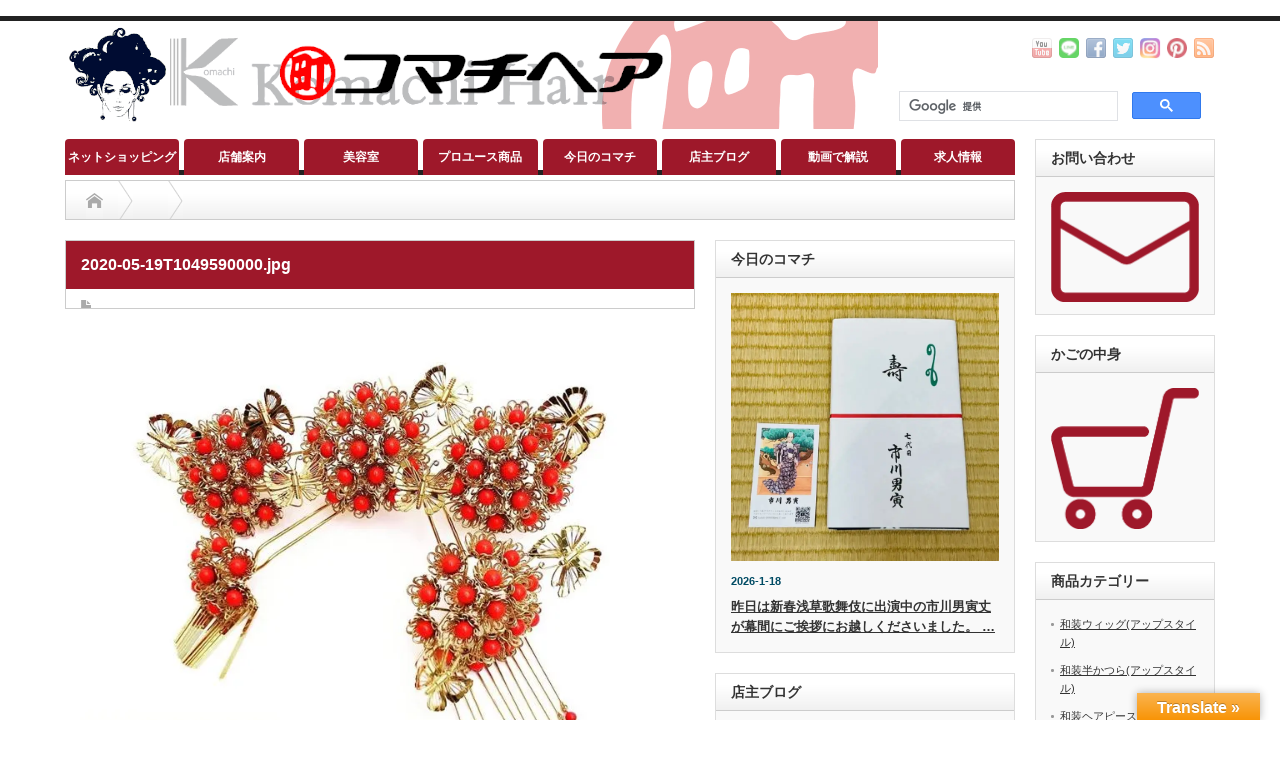

--- FILE ---
content_type: text/html; charset=UTF-8
request_url: https://www.komachi-hair.co.jp/todays/8551/attachment/2020-05-19t1049590000-jpg/
body_size: 17845
content:

<!DOCTYPE html PUBLIC "-//W3C//DTD XHTML 1.1//EN" "http://www.w3.org/TR/xhtml11/DTD/xhtml11.dtd">

<!--[if lt IE 9]><html xmlns="http://www.w3.org/1999/xhtml" xmlns:fb="http://www.facebook.com/2008/fbml" xmlns:og="http://ogp.me/ns#" class="ie"><![endif]-->
<!--[if (gt IE 9)|!(IE)]><!--><html xmlns="http://www.w3.org/1999/xhtml" xmlns:fb="http://www.facebook.com/2008/fbml" xmlns:og="http://ogp.me/ns#"><!--<![endif]-->
<head profile="http://gmpg.org/xfn/11">
<meta http-equiv="Content-Type" content="text/html; charset=UTF-8" />
<meta http-equiv="X-UA-Compatible" content="IE=edge,chrome=1" />
<meta name="viewport" content="width=device-width" />


<link rel="alternate" type="application/rss+xml" title="コマチヘア RSS Feed" href="https://www.komachi-hair.co.jp/feed/" />
<link rel="alternate" type="application/atom+xml" title="コマチヘア Atom Feed" href="https://www.komachi-hair.co.jp/feed/atom/" />

<link rel="pingback" href="https://www.komachi-hair.co.jp/xmlrpc.php" />


		<!-- All in One SEO 4.0.18 -->
		<title>2020-05-19T1049590000.jpg | コマチヘア</title>
		<meta name="google-site-verification" content="mt6XMkmveYsF0Fcwpr8tjU8_Sr6TiUtc2E1hBlj4AGY" />
		<meta name="msvalidate.01" content="084A18795286DE6895E41F037AA86A09" />

		 <!-- Google tag (gtag.js) -->


		<meta property="og:site_name" content="コマチヘア" />
		<meta property="og:type" content="article" />
		<meta property="og:title" content="2020-05-19T1049590000.jpg | コマチヘア" />
		<meta property="fb:app_id" content="731961267240142" />
		<meta property="fb:admins" content="126134427455360" />
		<meta property="og:image" content="https://www.komachi-hair.co.jp/wp-content/uploads/2019/06/2019-06-04T1053080000.jpg" />
		<meta property="og:image:secure_url" content="https://www.komachi-hair.co.jp/wp-content/uploads/2019/06/2019-06-04T1053080000.jpg" />
		<meta property="og:image:width" content="1296" />
		<meta property="og:image:height" content="864" />
		<meta property="article:published_time" content="2020-05-19T11:00:12Z" />
		<meta property="article:modified_time" content="2020-05-19T11:00:12Z" />
		<meta property="article:publisher" content="https://www.facebook.com/Komachihair/" />
		<meta property="twitter:card" content="summary_large_image" />
		<meta property="twitter:site" content="@komachihair" />
		<meta property="twitter:domain" content="www.komachi-hair.co.jp" />
		<meta property="twitter:title" content="2020-05-19T1049590000.jpg | コマチヘア" />
		<meta property="twitter:image" content="https://www.komachi-hair.co.jp/wp-content/uploads/2019/06/2019-06-04T1053080000.jpg" />
		<meta name="google" content="nositelinkssearchbox" />
		
		
		
		<!-- All in One SEO -->

<link rel='dns-prefetch' href='//translate.google.com' />
<link rel='dns-prefetch' href='//ws.sharethis.com' />
<link rel='dns-prefetch' href='//maxcdn.bootstrapcdn.com' />
<link rel='dns-prefetch' href='//i0.wp.com' />
<link rel='dns-prefetch' href='//c0.wp.com' />
<link rel="alternate" type="application/rss+xml" title="コマチヘア &raquo; 2020-05-19T1049590000.jpg のコメントのフィード" href="https://www.komachi-hair.co.jp/todays/8551/attachment/2020-05-19t1049590000-jpg/feed/" />

<style type="text/css">
img.wp-smiley,
img.emoji {
	display: inline !important;
	border: none !important;
	box-shadow: none !important;
	height: 1em !important;
	width: 1em !important;
	margin: 0 0.07em !important;
	vertical-align: -0.1em !important;
	background: none !important;
	padding: 0 !important;
}
</style>
	<link rel='stylesheet' id='wp-block-library-css' href='https://c0.wp.com/c/6.1.9/wp-includes/css/dist/block-library/style.min.css' type='text/css' media='all' />
<style id='wp-block-library-inline-css' type='text/css'>
.has-text-align-justify{text-align:justify;}
</style>
<link rel='stylesheet' id='mediaelement-css' href='https://c0.wp.com/c/6.1.9/wp-includes/js/mediaelement/mediaelementplayer-legacy.min.css' type='text/css' media='all' />
<link rel='stylesheet' id='wp-mediaelement-css' href='https://c0.wp.com/c/6.1.9/wp-includes/js/mediaelement/wp-mediaelement.min.css' type='text/css' media='all' />
<link rel='stylesheet' id='classic-theme-styles-css' href='https://c0.wp.com/c/6.1.9/wp-includes/css/classic-themes.min.css' type='text/css' media='all' />
<style id='global-styles-inline-css' type='text/css'>
body{--wp--preset--color--black: #000000;--wp--preset--color--cyan-bluish-gray: #abb8c3;--wp--preset--color--white: #ffffff;--wp--preset--color--pale-pink: #f78da7;--wp--preset--color--vivid-red: #cf2e2e;--wp--preset--color--luminous-vivid-orange: #ff6900;--wp--preset--color--luminous-vivid-amber: #fcb900;--wp--preset--color--light-green-cyan: #7bdcb5;--wp--preset--color--vivid-green-cyan: #00d084;--wp--preset--color--pale-cyan-blue: #8ed1fc;--wp--preset--color--vivid-cyan-blue: #0693e3;--wp--preset--color--vivid-purple: #9b51e0;--wp--preset--gradient--vivid-cyan-blue-to-vivid-purple: linear-gradient(135deg,rgba(6,147,227,1) 0%,rgb(155,81,224) 100%);--wp--preset--gradient--light-green-cyan-to-vivid-green-cyan: linear-gradient(135deg,rgb(122,220,180) 0%,rgb(0,208,130) 100%);--wp--preset--gradient--luminous-vivid-amber-to-luminous-vivid-orange: linear-gradient(135deg,rgba(252,185,0,1) 0%,rgba(255,105,0,1) 100%);--wp--preset--gradient--luminous-vivid-orange-to-vivid-red: linear-gradient(135deg,rgba(255,105,0,1) 0%,rgb(207,46,46) 100%);--wp--preset--gradient--very-light-gray-to-cyan-bluish-gray: linear-gradient(135deg,rgb(238,238,238) 0%,rgb(169,184,195) 100%);--wp--preset--gradient--cool-to-warm-spectrum: linear-gradient(135deg,rgb(74,234,220) 0%,rgb(151,120,209) 20%,rgb(207,42,186) 40%,rgb(238,44,130) 60%,rgb(251,105,98) 80%,rgb(254,248,76) 100%);--wp--preset--gradient--blush-light-purple: linear-gradient(135deg,rgb(255,206,236) 0%,rgb(152,150,240) 100%);--wp--preset--gradient--blush-bordeaux: linear-gradient(135deg,rgb(254,205,165) 0%,rgb(254,45,45) 50%,rgb(107,0,62) 100%);--wp--preset--gradient--luminous-dusk: linear-gradient(135deg,rgb(255,203,112) 0%,rgb(199,81,192) 50%,rgb(65,88,208) 100%);--wp--preset--gradient--pale-ocean: linear-gradient(135deg,rgb(255,245,203) 0%,rgb(182,227,212) 50%,rgb(51,167,181) 100%);--wp--preset--gradient--electric-grass: linear-gradient(135deg,rgb(202,248,128) 0%,rgb(113,206,126) 100%);--wp--preset--gradient--midnight: linear-gradient(135deg,rgb(2,3,129) 0%,rgb(40,116,252) 100%);--wp--preset--duotone--dark-grayscale: url('#wp-duotone-dark-grayscale');--wp--preset--duotone--grayscale: url('#wp-duotone-grayscale');--wp--preset--duotone--purple-yellow: url('#wp-duotone-purple-yellow');--wp--preset--duotone--blue-red: url('#wp-duotone-blue-red');--wp--preset--duotone--midnight: url('#wp-duotone-midnight');--wp--preset--duotone--magenta-yellow: url('#wp-duotone-magenta-yellow');--wp--preset--duotone--purple-green: url('#wp-duotone-purple-green');--wp--preset--duotone--blue-orange: url('#wp-duotone-blue-orange');--wp--preset--font-size--small: 13px;--wp--preset--font-size--medium: 20px;--wp--preset--font-size--large: 36px;--wp--preset--font-size--x-large: 42px;--wp--preset--spacing--20: 0.44rem;--wp--preset--spacing--30: 0.67rem;--wp--preset--spacing--40: 1rem;--wp--preset--spacing--50: 1.5rem;--wp--preset--spacing--60: 2.25rem;--wp--preset--spacing--70: 3.38rem;--wp--preset--spacing--80: 5.06rem;}:where(.is-layout-flex){gap: 0.5em;}body .is-layout-flow > .alignleft{float: left;margin-inline-start: 0;margin-inline-end: 2em;}body .is-layout-flow > .alignright{float: right;margin-inline-start: 2em;margin-inline-end: 0;}body .is-layout-flow > .aligncenter{margin-left: auto !important;margin-right: auto !important;}body .is-layout-constrained > .alignleft{float: left;margin-inline-start: 0;margin-inline-end: 2em;}body .is-layout-constrained > .alignright{float: right;margin-inline-start: 2em;margin-inline-end: 0;}body .is-layout-constrained > .aligncenter{margin-left: auto !important;margin-right: auto !important;}body .is-layout-constrained > :where(:not(.alignleft):not(.alignright):not(.alignfull)){max-width: var(--wp--style--global--content-size);margin-left: auto !important;margin-right: auto !important;}body .is-layout-constrained > .alignwide{max-width: var(--wp--style--global--wide-size);}body .is-layout-flex{display: flex;}body .is-layout-flex{flex-wrap: wrap;align-items: center;}body .is-layout-flex > *{margin: 0;}:where(.wp-block-columns.is-layout-flex){gap: 2em;}.has-black-color{color: var(--wp--preset--color--black) !important;}.has-cyan-bluish-gray-color{color: var(--wp--preset--color--cyan-bluish-gray) !important;}.has-white-color{color: var(--wp--preset--color--white) !important;}.has-pale-pink-color{color: var(--wp--preset--color--pale-pink) !important;}.has-vivid-red-color{color: var(--wp--preset--color--vivid-red) !important;}.has-luminous-vivid-orange-color{color: var(--wp--preset--color--luminous-vivid-orange) !important;}.has-luminous-vivid-amber-color{color: var(--wp--preset--color--luminous-vivid-amber) !important;}.has-light-green-cyan-color{color: var(--wp--preset--color--light-green-cyan) !important;}.has-vivid-green-cyan-color{color: var(--wp--preset--color--vivid-green-cyan) !important;}.has-pale-cyan-blue-color{color: var(--wp--preset--color--pale-cyan-blue) !important;}.has-vivid-cyan-blue-color{color: var(--wp--preset--color--vivid-cyan-blue) !important;}.has-vivid-purple-color{color: var(--wp--preset--color--vivid-purple) !important;}.has-black-background-color{background-color: var(--wp--preset--color--black) !important;}.has-cyan-bluish-gray-background-color{background-color: var(--wp--preset--color--cyan-bluish-gray) !important;}.has-white-background-color{background-color: var(--wp--preset--color--white) !important;}.has-pale-pink-background-color{background-color: var(--wp--preset--color--pale-pink) !important;}.has-vivid-red-background-color{background-color: var(--wp--preset--color--vivid-red) !important;}.has-luminous-vivid-orange-background-color{background-color: var(--wp--preset--color--luminous-vivid-orange) !important;}.has-luminous-vivid-amber-background-color{background-color: var(--wp--preset--color--luminous-vivid-amber) !important;}.has-light-green-cyan-background-color{background-color: var(--wp--preset--color--light-green-cyan) !important;}.has-vivid-green-cyan-background-color{background-color: var(--wp--preset--color--vivid-green-cyan) !important;}.has-pale-cyan-blue-background-color{background-color: var(--wp--preset--color--pale-cyan-blue) !important;}.has-vivid-cyan-blue-background-color{background-color: var(--wp--preset--color--vivid-cyan-blue) !important;}.has-vivid-purple-background-color{background-color: var(--wp--preset--color--vivid-purple) !important;}.has-black-border-color{border-color: var(--wp--preset--color--black) !important;}.has-cyan-bluish-gray-border-color{border-color: var(--wp--preset--color--cyan-bluish-gray) !important;}.has-white-border-color{border-color: var(--wp--preset--color--white) !important;}.has-pale-pink-border-color{border-color: var(--wp--preset--color--pale-pink) !important;}.has-vivid-red-border-color{border-color: var(--wp--preset--color--vivid-red) !important;}.has-luminous-vivid-orange-border-color{border-color: var(--wp--preset--color--luminous-vivid-orange) !important;}.has-luminous-vivid-amber-border-color{border-color: var(--wp--preset--color--luminous-vivid-amber) !important;}.has-light-green-cyan-border-color{border-color: var(--wp--preset--color--light-green-cyan) !important;}.has-vivid-green-cyan-border-color{border-color: var(--wp--preset--color--vivid-green-cyan) !important;}.has-pale-cyan-blue-border-color{border-color: var(--wp--preset--color--pale-cyan-blue) !important;}.has-vivid-cyan-blue-border-color{border-color: var(--wp--preset--color--vivid-cyan-blue) !important;}.has-vivid-purple-border-color{border-color: var(--wp--preset--color--vivid-purple) !important;}.has-vivid-cyan-blue-to-vivid-purple-gradient-background{background: var(--wp--preset--gradient--vivid-cyan-blue-to-vivid-purple) !important;}.has-light-green-cyan-to-vivid-green-cyan-gradient-background{background: var(--wp--preset--gradient--light-green-cyan-to-vivid-green-cyan) !important;}.has-luminous-vivid-amber-to-luminous-vivid-orange-gradient-background{background: var(--wp--preset--gradient--luminous-vivid-amber-to-luminous-vivid-orange) !important;}.has-luminous-vivid-orange-to-vivid-red-gradient-background{background: var(--wp--preset--gradient--luminous-vivid-orange-to-vivid-red) !important;}.has-very-light-gray-to-cyan-bluish-gray-gradient-background{background: var(--wp--preset--gradient--very-light-gray-to-cyan-bluish-gray) !important;}.has-cool-to-warm-spectrum-gradient-background{background: var(--wp--preset--gradient--cool-to-warm-spectrum) !important;}.has-blush-light-purple-gradient-background{background: var(--wp--preset--gradient--blush-light-purple) !important;}.has-blush-bordeaux-gradient-background{background: var(--wp--preset--gradient--blush-bordeaux) !important;}.has-luminous-dusk-gradient-background{background: var(--wp--preset--gradient--luminous-dusk) !important;}.has-pale-ocean-gradient-background{background: var(--wp--preset--gradient--pale-ocean) !important;}.has-electric-grass-gradient-background{background: var(--wp--preset--gradient--electric-grass) !important;}.has-midnight-gradient-background{background: var(--wp--preset--gradient--midnight) !important;}.has-small-font-size{font-size: var(--wp--preset--font-size--small) !important;}.has-medium-font-size{font-size: var(--wp--preset--font-size--medium) !important;}.has-large-font-size{font-size: var(--wp--preset--font-size--large) !important;}.has-x-large-font-size{font-size: var(--wp--preset--font-size--x-large) !important;}
.wp-block-navigation a:where(:not(.wp-element-button)){color: inherit;}
:where(.wp-block-columns.is-layout-flex){gap: 2em;}
.wp-block-pullquote{font-size: 1.5em;line-height: 1.6;}
</style>
<link rel='stylesheet' id='contact-form-7-css' href='https://www.komachi-hair.co.jp/wp-content/plugins/contact-form-7/includes/css/styles.css?ver=5.0.5' type='text/css' media='all' />
<link rel='stylesheet' id='contact-form-7-confirm-css' href='https://www.komachi-hair.co.jp/wp-content/plugins/contact-form-7-add-confirm/includes/css/styles.css?ver=5.1' type='text/css' media='all' />
<link rel='stylesheet' id='google-language-translator-css' href='https://www.komachi-hair.co.jp/wp-content/plugins/google-language-translator/css/style.css?ver=6.0.3' type='text/css' media='' />
<link rel='stylesheet' id='glt-toolbar-styles-css' href='https://www.komachi-hair.co.jp/wp-content/plugins/google-language-translator/css/toolbar.css?ver=6.0.3' type='text/css' media='' />
<link rel='stylesheet' id='pz-linkcard-css' href='//www.komachi-hair.co.jp/wp-content/uploads/pz-linkcard/style.css?ver=2.4.4.4.24' type='text/css' media='all' />
<link rel='stylesheet' id='simple-share-buttons-adder-font-awesome-css' href='//maxcdn.bootstrapcdn.com/font-awesome/4.3.0/css/font-awesome.min.css?ver=6.1.9' type='text/css' media='all' />
<link rel='stylesheet' id='wp-show-posts-css' href='https://www.komachi-hair.co.jp/wp-content/plugins/wp-show-posts/css/wp-show-posts-min.css?ver=1.1.3' type='text/css' media='all' />
<link rel='stylesheet' id='parent-style-css' href='https://www.komachi-hair.co.jp/wp-content/themes/opinion_tcd018/style.css?ver=6.1.9' type='text/css' media='all' />
<link rel='stylesheet' id='fancybox-css' href='https://www.komachi-hair.co.jp/wp-content/plugins/easy-fancybox/css/jquery.fancybox.1.3.23.min.css' type='text/css' media='screen' />
<link rel='stylesheet' id='usces_default_css-css' href='https://www.komachi-hair.co.jp/wp-content/plugins/usc-e-shop/css/usces_default.css?ver=2.11.1.2408261' type='text/css' media='all' />
<link rel='stylesheet' id='dashicons-css' href='https://c0.wp.com/c/6.1.9/wp-includes/css/dashicons.min.css' type='text/css' media='all' />
<link rel='stylesheet' id='usces_cart_css-css' href='https://www.komachi-hair.co.jp/wp-content/plugins/usc-e-shop/css/usces_cart.css?ver=2.11.1.2408261' type='text/css' media='all' />
<link rel='stylesheet' id='jetpack_css-css' href='https://c0.wp.com/p/jetpack/11.7.2/css/jetpack.css' type='text/css' media='all' />





<link rel="https://api.w.org/" href="https://www.komachi-hair.co.jp/wp-json/" /><link rel="alternate" type="application/json" href="https://www.komachi-hair.co.jp/wp-json/wp/v2/media/8550" /><link rel='shortlink' href='https://www.komachi-hair.co.jp/?p=8550' />
<link rel="alternate" type="application/json+oembed" href="https://www.komachi-hair.co.jp/wp-json/oembed/1.0/embed?url=https%3A%2F%2Fwww.komachi-hair.co.jp%2Ftodays%2F8551%2Fattachment%2F2020-05-19t1049590000-jpg%2F" />
<link rel="alternate" type="text/xml+oembed" href="https://www.komachi-hair.co.jp/wp-json/oembed/1.0/embed?url=https%3A%2F%2Fwww.komachi-hair.co.jp%2Ftodays%2F8551%2Fattachment%2F2020-05-19t1049590000-jpg%2F&#038;format=xml" />
<style type="text/css">p.hello { font-size:12px; color:darkgray; }#google_language_translator, #flags { text-align:left; }#google_language_translator, #language { clear:both; width:160px; text-align:right; }#language { float:right; }#flags { text-align:right; width:165px; float:right; clear:right; }#flags ul { float:right !important; }p.hello { text-align:right; float:right; clear:both; }.glt-clear { height:0px; clear:both; margin:0px; padding:0px; }#flags { width:165px; }#flags a { display:inline-block; margin-left:2px; }#google_language_translator { width:auto !important; }.goog-tooltip {display: none !important;}.goog-tooltip:hover {display: none !important;}.goog-text-highlight {background-color: transparent !important; border: none !important; box-shadow: none !important;}#google_language_translator select.goog-te-combo { color:32373C; }#google_language_translator {color: transparent;}body { top:0px !important; }#glt-translate-trigger > span { color:FFFFFF; }#glt-translate-trigger { background:9E182A; }.goog-te-gadget .goog-te-combo { width:100%; }#google_language_translator .goog-te-gadget .goog-te-combo { background:FFFFFF; border:0 !important; }</style>	<style>img#wpstats{display:none}</style>
		<style type="text/css"></style>			<style type="text/css">
				/* If html does not have either class, do not show lazy loaded images. */
				html:not( .jetpack-lazy-images-js-enabled ):not( .js ) .jetpack-lazy-image {
					display: none;
				}
			</style>
			
		<link rel="icon" href="https://i0.wp.com/www.komachi-hair.co.jp/wp-content/uploads/2018/12/cropped-bc5158191ba6ffc1ed67418718221993.png?fit=32%2C32&#038;ssl=1" sizes="32x32" />
<link rel="icon" href="https://i0.wp.com/www.komachi-hair.co.jp/wp-content/uploads/2018/12/cropped-bc5158191ba6ffc1ed67418718221993.png?fit=192%2C192&#038;ssl=1" sizes="192x192" />
<link rel="apple-touch-icon" href="https://i0.wp.com/www.komachi-hair.co.jp/wp-content/uploads/2018/12/cropped-bc5158191ba6ffc1ed67418718221993.png?fit=180%2C180&#038;ssl=1" />
<meta name="msapplication-TileImage" content="https://i0.wp.com/www.komachi-hair.co.jp/wp-content/uploads/2018/12/cropped-bc5158191ba6ffc1ed67418718221993.png?fit=270%2C270&#038;ssl=1" />
		<style type="text/css" id="wp-custom-css">
			/***** コンタクトフォーム *****/
.table-contactform7{
  overflow: hidden;
table-layout: fixed;
}
 
.required-contactform7{
  padding: 5px;
  background: #db4a39;
  color: #fff;
  border-radius: 3px;
  margin-right: 3px;
}
 
.unrequired-contactform7{
  padding: 5px;
  background: #00aced ;
  color: #fff;
  border-radius: 3px;
  margin-right: 3px;
}
 
.table-contactform7 th{
  font-weight:bold;
  text-align: left;
}
 
.table-contactform7 input,
.table-contactform7 textarea{
  max-width: 90% !important;
  margin: 5px 10px 10px 5px;
	font-size: 100%; 
}
 
.form-100 input{
  height: 30px;
	max-width: 90% !important;
  margin: 5px 10px 10px 5px;
} 
 
.message-100 textarea{
  width: 100%;
  margin: 5px 10px 10px 5px;
}

.editbtn_red{
	display: inline-block; 
	background: #9E182A; width: 50%; 
	text-align: center; 
	border-radius: 5px; 
	box-shadow: 0 3px 3px #000; 
	padding: 5px; 
	margin: 20px; 
	color: #fff; 
	font-weight: bold; 
	letter-spacing: 10px; 
	cursor: pointer; 
	text-decoration: none;
	
}
.editbtn_cntr{
 text-align:center;
}
 
@media screen and (min-width: 900px){
  .table-contactform7 th{
    width:28%;
  }
    }
     
@media screen and (max-width: 900px){
.table-contactform7{
  display:block;
}     
       
  .table-contactform7 tbody,
  .table-contactform7 tr{
    display: block;
    width: 100%;
  }
  .table-contactform7 th{
  width:100%;
  display:block;
  margin: 0 auto;
  border:none;
}
.table-contactform7 td{
  display: list-item;
  list-style-type:none;
  margin:0;
  padding:0;
  width: 100%;
  border-top: none !important;
}
.center {
    text-align:center;
}
	
input.wpcf7-submit {
background: #9e182a;
border: none;
display: inline-block;
color: #FFFFFF;
padding: 15px 23px 15px 23px;
border-radius: 5px;
font-size: 13px;
}
}		</style>
		
<link rel="stylesheet" href="https://www.komachi-hair.co.jp/wp-content/themes/opinion_tcd018_child/style.css?ver=3.5" type="text/css" />

<link rel="stylesheet" media="screen and (min-width:641px)" href="https://www.komachi-hair.co.jp/wp-content/themes/opinion_tcd018/style_pc.css?ver=3.5" type="text/css" />
<link rel="stylesheet" media="screen and (max-width:640px)" href="https://www.komachi-hair.co.jp/wp-content/themes/opinion_tcd018/style_sp.css?ver=3.5" type="text/css" />

<!--child css-->
<link rel="stylesheet" href="https://www.komachi-hair.co.jp/wp-content/themes/opinion_tcd018_child/style_child.css" type="text/css" />







<!--[if lt IE 9]>
<link id="stylesheet" rel="stylesheet" href="https://www.komachi-hair.co.jp/wp-content/themes/opinion_tcd018/style_pc.css?ver=3.5" type="text/css" />
<script data-jetpack-boost="ignore" type="text/javascript" src="https://www.komachi-hair.co.jp/wp-content/themes/opinion_tcd018/js/ie.js?ver=3.5"></script>
<link rel="stylesheet" href="https://www.komachi-hair.co.jp/wp-content/themes/opinion_tcd018/ie.css" type="text/css" />
<![endif]-->

<!--[if IE 7]>
<link rel="stylesheet" href="https://www.komachi-hair.co.jp/wp-content/themes/opinion_tcd018/ie7.css" type="text/css" />
<![endif]-->


<style type="text/css">

body { font-size:14px; }

a:hover, #index_featured_post .post2 h4.title a:hover, #index_featured_post a, #logo a:hover, #footer_logo_text a:hover
 { color:#9E182A; }

.pc #global_menu li a, .archive_headline, .page_navi a:hover:hover, #single_title h2, #submit_comment:hover, #author_link:hover, #previous_next_post a:hover, #news_title h2,
 .profile_author_link:hover, #return_top, .author_social_link li.author_link a
 { background-color:#9E182A; }

#comment_textarea textarea:focus, #guest_info input:focus
 { border-color:#9E182A; }

#index_featured_post .post2 h4.title a:hover, #index_featured_post a:hover
 { color:#CCC6CA; }

.pc #global_menu li a:hover, #return_top:hover, .author_social_link li.author_link a:hover
 { background-color:#CCC6CA; }

<br />
<b>Warning</b>:  include(functions/category_style.php): failed to open stream: No such file or directory in <b>/home/komachihair/www/wordpress/wp-content/themes/opinion_tcd018_child/header.php</b> on line <b>98</b><br />
<br />
<b>Warning</b>:  include(): Failed opening 'functions/category_style.php' for inclusion (include_path='/home/komachihair/www/wordpress/wp-content/plugins/backwpup/vendor/pear/archive_tar:/home/komachihair/www/wordpress/wp-content/plugins/backwpup/vendor/pear/console_getopt:/home/komachihair/www/wordpress/wp-content/plugins/backwpup/vendor/pear/pear-core-minimal/src:/home/komachihair/www/wordpress/wp-content/plugins/backwpup/vendor/pear/pear_exception:.:/usr/local/php/7.4/lib/php') in <b>/home/komachihair/www/wordpress/wp-content/themes/opinion_tcd018_child/header.php</b> on line <b>98</b><br />

.box9 {padding: 0.5em 1em;margin: 2em 0;color: #ff7d6e;background: #ffebe9;border-top: solid 10px #ff7d6e;}

.box9 p {margin: 0; padding: 0;}

.box3 {padding: 0.5em 1em;margin: 2em 0;color: #ffffff;background: #9e182a;font-weight: bold;}

.box3 p {margin: 0; padding: 0;}

.post table, .post table th, .post table td {}

input[type="text"], input[type="password"], textarea, select {outline: none;width: -webkit-fill-available;}

td.stock{ display:none;}

th.stock{
display:none;
}

em.tax{ display:none; }

/* 数量更新テキスト色変更 */
.upbutton{ color: red; font-weight: bold; }

/* 右サイドの背景色 */
.side_widget {margin:0 0 20px 0;font-size:11px;border:1px solid #ddd;padding:15px 15px 10px;position:relative;}

/* 投稿の背景色 */
.post th {background: #ffffef; font-weight: bold; color: white;}

/* 商品オプション背景色 */
#itempage table.item_option th {
    border-right-width: 1px;
    border-bottom-width: 1px;
    border-right-style: solid;
    border-bottom-style: solid;
    border-right-color: #CCCCCC;
    border-bottom-color: #CCCCCC;
    text-align: left;
    background-color: #999999;
    padding-right: 10px;
    padding-left: 10px;
}
.post th {
    background: #7b7676;;
    font-weight: bold;
    color: white;
}

#confirm_table th {
    font-size: 12px;
    line-height: normal;
    font-weight: bold;
    color: #fffffb;
    text-align: left;
    margin-right: auto;
    margin-left: auto;
    padding-top: 5px;
    padding-right: 10px;
    padding-bottom: 5px;
    padding-left: 10px;
    border: 1px solid #e6e6e6;
    width: 25%;
}

.flex-control-nav .image img {
    width: 60px;
    height: 60px;
    display: block;
    object-fit: contain;
    background-color: #222222;
}
/* 採用情報リストのcss */
ul.cp_list {
	padding: 0.5em;
	list-style: none;
}
ul.cp_list li {
	position: relative;
	padding: 0.5em 1em 0.5em 2.3em;
	margin-bottom:5px;
	border-bottom: 1px solid #9e182a;
}
ul.cp_list li:after,
ul.cp_list li:before {
	content:'';
	position: absolute;
	transform: rotate(45deg);
}
ul.cp_list li:before {
	top: 0.7em;
	left: 0.2em;
	width: 12px;
	height: 12px;
	border:2px solid rgba(204, 81, 81);
}
ul.cp_list li:after {
	top: 0.9em;
	left: 0.7em;
	width: 14px;
	height: 14px;
	background: rgba(199, 55, 55, 0.53);
	transform: rotate(60deg);
}

.allprice{
font-weight: bold;
    color: #ED5B14;
}

/* 商品カテゴリーリスト */
ol.sample1{
  counter-reset:list;
  list-style-type:none;
  font: 14px/1.6 'arial narrow', sans-serif;
  padding: 0;
}
ol.sample1 li{
  position:relative;
  line-height: 30px;
  margin: 7px 0 10px 40px;
  padding-left:10px;
  font-size:12px;
  border-bottom:solid 1px #F6A38B;
  list-style:none;
}
ol.sample1 li:before{
  counter-increment: list;
  content: counter(list);
  position: absolute;
  left: -30px;
  width: 30px;
  height: 32px;
  background: #F6A38B;
  text-align: center;
  color: #fff;
  top: 50%;
  -moz-transform: translateY(-50%);
  -webkit-transform: translateY(-50%);
  -o-transform: translateY(-50%);
  -ms-transform: translateY(-50%);
  transform: translateY(-50%);
  display:none;
}

.item-list{
font-size: 16px;
}

.item-list-pic{
    max-height: 200px;
}

.testpic{
  float: left;
  margin: 0 20px 10px 0;
}

/* 右寄せver */
@charset "UTF-8";
.wrap {
	padding: 0px 20px;
}


.wrap p {
	margin-top: 0;
	font-size: 12px;
}

.imgalea{
         width:200px;
}

.listimage{
	min-height: 100px;
        max-width:50%;
}

.wrap listimage{
	width: 100%;
}
@media (min-width: 780px) {
	
.container{
		display: flex;
		flex-direction: unset;
		justify-content: space-between;
	}

.text {
		flex: 1;	
	}
</style>

<!--Twitter Cards-->
<meta name="twitter:card" content="summary_large_image">
<meta name="twitter:site" content="@asakusakanren">
<meta name="twitter:title" content="2020-05-19T1049590000.jpg | コマチヘア">
<meta name="twitter:description" content="">
<meta name="twitter:image:src" content="https://www.komachi-hair.co.jp/wp-content/uploads/2020/05/2020-05-19T1049590000.jpg">
<meta name="twitter:domain" content="https://www.komachi-hair.co.jp/">
<!--//Twitter Cards-->

</head>
<body class="attachment attachment-template-default single single-attachment postid-8550 attachmentid-8550 attachment-jpeg">


 <div id="header_wrap">



  <div id="header" class="clearfix">

   <!-- logo -->
   <div id='logo_image'>
<h1 id="logo" style="top:0px; left:0px;"><a href=" https://www.komachi-hair.co.jp/" title="コマチヘア" data-label="コマチヘア"><img src="https://www.komachi-hair.co.jp/wp-content/uploads/tcd-w/logo.png?1769084482" alt="コマチヘア" title="コマチヘア" /></a></h1>
</div>
   <!-- header meu -->
   <div id="header_menu_area">

    <div id="header_menu">
         </div>

    <!-- social button +_child+ -->
        <ul class="social_link clearfix" id="header_social_link">
         <li class="rss"><a class="target_blank" href="https://www.komachi-hair.co.jp/feed/">rss</a></li>
          <li class="pinterest"><a class="target_blank" href="https://www.pinterest.jp/komachihair/">pinterest</a></li>
     <li class="instagram"><a class="target_blank" href="https://www.instagram.com/komachihair/">instagram</a></li>
          <li class="twitter"><a class="target_blank" href="https://x.com/komachihair">twitter</a></li>
               <li class="facebook"><a class="target_blank" href="https://www.facebook.com/Komachihair">facebook</a></li>
     <li class="line-app"><a class="target_blank" href="https://lin.ee/6VC5TF7">line</a></li>
          <li class="youtube"><a class="target_blank" href="https://www.youtube.com/@komachihair">youtube channel</a></li>
    </ul>
        <!-- /social button +_child+ -->

   </div><!-- END #header_menu_area -->

   <!-- search area -->
   <div class="search_area">
     
     <div class="gcse-search">
            <!-- <form action="http://www.google.com/cse" method="get" id="searchform"> -->
        <form action="https://cse.google.com/cse/" method="get" id="searchform">



       <div>
        <input type="hidden" name="cx" value=" 010585914097231561361:fvdw7uvw9mk " />
        <input type="hidden" name="ie" value="UTF-8" />
       </div>
       <div id="search_button"><input type="submit" value="SEARCH" /></div>
       <div id="search_input"><input type="text" value="SEARCH" name="q" onfocus="if (this.value == 'SEARCH') this.value = '';" onblur="if (this.value == '') this.value = 'SEARCH';" /></div>
      </form>
          </div>
   </div>

   <a href="#" class="menu_button">menu</a>

  </div><!-- END #header -->

 </div><!-- END #header_wrap -->

 <!-- global menu -->
  <div id="global_menu" class="clearfix">
  <ul id="menu-%e3%82%b0%e3%83%ad%e3%83%bc%e3%83%90%e3%83%ab" class="menu"><li id="menu-item-17619" class="menu-item menu-item-type-post_type menu-item-object-page menu-item-17619"><a href="https://www.komachi-hair.co.jp/itemcategory/">ネットショッピング</a></li>
<li id="menu-item-5734" class="menu-item menu-item-type-post_type menu-item-object-page menu-item-5734"><a href="https://www.komachi-hair.co.jp/storeguide/">店舗案内</a></li>
<li id="menu-item-5737" class="menu-item menu-item-type-post_type menu-item-object-page menu-item-5737"><a href="https://www.komachi-hair.co.jp/beautykomachi/">美容室</a></li>
<li id="menu-item-5330" class="menu-item menu-item-type-taxonomy menu-item-object-category menu-item-5330 menu-category-12"><a href="https://www.komachi-hair.co.jp/category/professional/">プロユース商品</a></li>
<li id="menu-item-11" class="menu-item menu-item-type-taxonomy menu-item-object-category menu-item-11 menu-category-2"><a href="https://www.komachi-hair.co.jp/category/todays/">今日のコマチ</a></li>
<li id="menu-item-5331" class="menu-item menu-item-type-taxonomy menu-item-object-category menu-item-5331 menu-category-13"><a href="https://www.komachi-hair.co.jp/category/blog/">店主ブログ</a></li>
<li id="menu-item-12" class="menu-item menu-item-type-taxonomy menu-item-object-category menu-item-12 menu-category-8"><a href="https://www.komachi-hair.co.jp/category/movie/">動画で解説</a></li>
<li id="menu-item-5329" class="menu-item menu-item-type-post_type menu-item-object-page menu-item-5329"><a href="https://www.komachi-hair.co.jp/recruite/">求人情報</a></li>
</ul> </div>
 
 <!-- smartphone banner -->
 
 <div id="contents" class="clearfix">

<div id="main_col">

 <ul id="bread_crumb" class="clearfix" itemscope itemtype="http://schema.org/BreadcrumbList">
 <li itemprop="itemListElement" itemscope itemtype="http://schema.org/ListItem" class="home"><a itemprop="item" href="https://www.komachi-hair.co.jp/"><span itemprop="name">Home</span></a><meta itemprop="position" content="1" /></li>

  <li itemprop="itemListElement" itemscope itemtype="http://schema.org/ListItem">
   <meta itemprop="position" content="2" /></li>
  <li itemprop="itemListElement" itemscope itemtype="http://schema.org/ListItem" class="last"><span itemprop="name">2020-05-19T1049590000.jpg</span><meta itemprop="position" content="3" /></li>

</ul>

 <div id="left_col">

  
  <div id="single_title">
   <h2>2020-05-19T1049590000.jpg</h2>
   <ul id="single_meta" class="clearfix">
        <li class="post_category"></li>               </ul>
  </div>

  <div class="post clearfix">

         
<!--記事本文 start ##########-->
   <div id="post_main">
   <p class="attachment"><a href='https://i0.wp.com/www.komachi-hair.co.jp/wp-content/uploads/2020/05/2020-05-19T1049590000.jpg?ssl=1'><img width="600" height="600" src="https://i0.wp.com/www.komachi-hair.co.jp/wp-content/uploads/2020/05/2020-05-19T1049590000.jpg?fit=600%2C600&amp;ssl=1" class="attachment-medium size-medium jetpack-lazy-image" alt decoding="async" data-lazy-srcset="https://i0.wp.com/www.komachi-hair.co.jp/wp-content/uploads/2020/05/2020-05-19T1049590000.jpg?w=720&amp;ssl=1 720w, https://i0.wp.com/www.komachi-hair.co.jp/wp-content/uploads/2020/05/2020-05-19T1049590000.jpg?resize=420%2C420&amp;ssl=1 420w, https://i0.wp.com/www.komachi-hair.co.jp/wp-content/uploads/2020/05/2020-05-19T1049590000.jpg?resize=60%2C60&amp;ssl=1 60w" data-lazy-sizes="(max-width: 600px) 100vw, 600px" data-lazy-src="https://i0.wp.com/www.komachi-hair.co.jp/wp-content/uploads/2020/05/2020-05-19T1049590000.jpg?fit=600%2C600&amp;ssl=1&amp;is-pending-load=1" srcset="[data-uri]"></a></p>
	<!-- Simple Share Buttons Adder (7.4.18) simplesharebuttons.com --><div id="ssba-classic-2" class="ssba ssbp-wrap center ssbp--theme-4"><div style="text-align:center"><span class="ssba-share-text">このページをシェアする</span><br/><a data-site="" class="ssba_twitter_share" href="http://twitter.com/share?url=https://www.komachi-hair.co.jp/todays/8551/attachment/2020-05-19t1049590000-jpg/&amp;text=2020-05-19T1049590000.jpg%20"  target=&quot;_blank&quot; ><img src="https://www.komachi-hair.co.jp/wp-content/plugins/simple-share-buttons-adder/buttons/somacro/twitter.png" style="width: 36px;" title="Twitter" class="ssba ssba-img" alt="Tweet about this on Twitter" /><div title="Twitter" class="ssbp-text">Twitter</div></a><a data-site="" class="ssba_facebook_share" href="http://www.facebook.com/sharer.php?u=https://www.komachi-hair.co.jp/todays/8551/attachment/2020-05-19t1049590000-jpg/"  target="_blank" ><img src="https://www.komachi-hair.co.jp/wp-content/plugins/simple-share-buttons-adder/buttons/somacro/facebook.png" style="width: 36px;" title="Facebook" class="ssba ssba-img" alt="Share on Facebook" /><div title="Facebook" class="ssbp-text">Facebook</div></a><a data-site='pinterest' class='ssba_pinterest_share' href='javascript:void((function()%7Bvar%20e=document.createElement(&apos;script&apos;);e.setAttribute(&apos;type&apos;,&apos;text/javascript&apos;);e.setAttribute(&apos;charset&apos;,&apos;UTF-8&apos;);e.setAttribute(&apos;src&apos;,&apos;//assets.pinterest.com/js/pinmarklet.js?r=&apos;+Math.random()*99999999);document.body.appendChild(e)%7D)());'><img src="https://www.komachi-hair.co.jp/wp-content/plugins/simple-share-buttons-adder/buttons/somacro/pinterest.png" style="width: 36px;" title="Pinterest" class="ssba ssba-img" alt="Pin on Pinterest" /><div title="Pinterest" class="ssbp-text">Pinterest</div></a><a data-site="print" class="ssba_print ssba_share_link " href="#" onclick="window.print()"><img src="https://www.komachi-hair.co.jp/wp-content/plugins/simple-share-buttons-adder/buttons/somacro/print.png" style="width: 36px;" title="Print" class="ssba ssba-img" alt="Print this page" /><div title="Print" class="ssbp-text">Print</div></a></div></div>	</div>
<!--記事本文 end ##########-->

<!--メタデータ2-->
<!--/メタデータ2-->

<!--地図-->
	<!--地図はありません-->
<!--/地図-->

   
   <!--bookmark2-->



         
  </div><!-- END .post -->

  <!-- author info -->
  
  

 <div class="page_navi clearfix">
<p class="back"><a href="https://www.komachi-hair.co.jp/">トップページに戻る</a></p>
</div>

 </div><!-- END #left_col -->

 <div id="right_col">

 
              <div class="side_widget clearfix styled_post_list2_category_widget" id="styled_post_list2_category_widget-9">
<h3 class="side_headline">今日のコマチ</h3>
<ol class="styled_post_list2">
 <li class="clearfix">
   <a class="image" href="https://www.komachi-hair.co.jp/todays/22249/"><img width="720" height="720" src="https://i0.wp.com/www.komachi-hair.co.jp/wp-content/uploads/2026/01/2026-01-18T1040180000.jpg?fit=720%2C720&amp;ssl=1" class="attachment-full size-full wp-post-image jetpack-lazy-image" alt decoding="async" data-lazy-srcset="https://i0.wp.com/www.komachi-hair.co.jp/wp-content/uploads/2026/01/2026-01-18T1040180000.jpg?w=720&amp;ssl=1 720w, https://i0.wp.com/www.komachi-hair.co.jp/wp-content/uploads/2026/01/2026-01-18T1040180000.jpg?resize=600%2C600&amp;ssl=1 600w, https://i0.wp.com/www.komachi-hair.co.jp/wp-content/uploads/2026/01/2026-01-18T1040180000.jpg?resize=300%2C300&amp;ssl=1 300w, https://i0.wp.com/www.komachi-hair.co.jp/wp-content/uploads/2026/01/2026-01-18T1040180000.jpg?resize=420%2C420&amp;ssl=1 420w, https://i0.wp.com/www.komachi-hair.co.jp/wp-content/uploads/2026/01/2026-01-18T1040180000.jpg?resize=60%2C60&amp;ssl=1 60w" data-lazy-sizes="(max-width: 720px) 100vw, 720px" data-lazy-src="https://i0.wp.com/www.komachi-hair.co.jp/wp-content/uploads/2026/01/2026-01-18T1040180000.jpg?fit=720%2C720&amp;ssl=1&amp;is-pending-load=1" srcset="[data-uri]"></a>
      <p class="date">2026-1-18</p>
      <h4 class="title"><a href="https://www.komachi-hair.co.jp/todays/22249/">昨日は新春浅草歌舞伎に出演中の市川男寅丈が幕間にご挨拶にお越しくださいました。
…</a></h4>
    </li>

 
</ol>
</div>
<div class="side_widget clearfix styled_post_list2_category_widget" id="styled_post_list2_category_widget-18">
<h3 class="side_headline">店主ブログ</h3>
<ol class="styled_post_list2">
 <li class="clearfix">
   <a class="image" href="https://www.komachi-hair.co.jp/blog/22167/"><img width="1920" height="1080" src="https://i0.wp.com/www.komachi-hair.co.jp/wp-content/uploads/2025/12/r7-r8info.jpg?fit=1920%2C1080&amp;ssl=1" class="attachment-full size-full wp-post-image jetpack-lazy-image" alt decoding="async" data-lazy-srcset="https://i0.wp.com/www.komachi-hair.co.jp/wp-content/uploads/2025/12/r7-r8info.jpg?w=1920&amp;ssl=1 1920w, https://i0.wp.com/www.komachi-hair.co.jp/wp-content/uploads/2025/12/r7-r8info.jpg?resize=600%2C338&amp;ssl=1 600w, https://i0.wp.com/www.komachi-hair.co.jp/wp-content/uploads/2025/12/r7-r8info.jpg?resize=800%2C450&amp;ssl=1 800w, https://i0.wp.com/www.komachi-hair.co.jp/wp-content/uploads/2025/12/r7-r8info.jpg?resize=300%2C169&amp;ssl=1 300w, https://i0.wp.com/www.komachi-hair.co.jp/wp-content/uploads/2025/12/r7-r8info.jpg?resize=1536%2C864&amp;ssl=1 1536w, https://i0.wp.com/www.komachi-hair.co.jp/wp-content/uploads/2025/12/r7-r8info.jpg?resize=630%2C354&amp;ssl=1 630w" data-lazy-sizes="(max-width: 1920px) 100vw, 1920px" data-lazy-src="https://i0.wp.com/www.komachi-hair.co.jp/wp-content/uploads/2025/12/r7-r8info.jpg?fit=1920%2C1080&amp;ssl=1&amp;is-pending-load=1" srcset="[data-uri]"></a>
      <p class="date">2025-12-24</p>
      <h4 class="title"><a href="https://www.komachi-hair.co.jp/blog/22167/">年末年始の営業について（令和7年～8年）</a></h4>
    </li>

 
</ol>
</div>
<div class="side_widget clearfix widget_welcart_bestseller" id="welcart_bestseller-10">
<h3 class="side_headline">人気商品</h3>

		<ul class="ucart_widget_body">
		<li><a href="https://www.komachi-hair.co.jp/item/itemgenre/kanzashi/3502/">稲穂かんざし　鳩</a></li>
<li><a href="https://www.komachi-hair.co.jp/item/itemgenre/combs/21820/">ウーリーネット</a></li>
<li><a href="https://www.komachi-hair.co.jp/item/itemgenre/kanzashi/3503/">稲穂かんざし　鶴</a></li>
<li><a href="https://www.komachi-hair.co.jp/item/itemgenre/kimonowig/3394/">ツインピース髷</a></li>
<li><a href="https://www.komachi-hair.co.jp/item/itemgenre/combs/21854/">見えないネット</a></li>
<li><a href="https://www.komachi-hair.co.jp/item/itemgenre/combs/3389/">すき毛　１</a></li>
<li><a href="https://www.komachi-hair.co.jp/item/itemgenre/753hairdecoration/9318/">かのこ</a></li>
<li><a href="https://www.komachi-hair.co.jp/item/itemgenre/753hairdecoration/3183/">チンコロ</a></li>
<li><a href="https://www.komachi-hair.co.jp/item/itemgenre/kimonowig/3396/">結綿髷・かのこ付</a></li>
<li><a href="https://www.komachi-hair.co.jp/item/itemgenre/combs/21848/">令女ネット　曲大</a></li>
		</ul>

		</div>
        
 
</div>
</div><!-- END #main_col -->

<div id="side_col">

              <div class="side_widget clearfix widget_media_image" id="media_image-7">
<h3 class="side_headline">お問い合わせ</h3>
<a href="https://www.komachi-hair.co.jp/information/"><img width="300" height="222" src="https://i0.wp.com/www.komachi-hair.co.jp/wp-content/uploads/2019/08/mailkmc.png?fit=300%2C222&amp;ssl=1" class="image wp-image-6974  attachment-medium size-medium jetpack-lazy-image" alt="" decoding="async" loading="lazy" style="max-width: 100%; height: auto;" data-lazy-srcset="https://i0.wp.com/www.komachi-hair.co.jp/wp-content/uploads/2019/08/mailkmc.png?w=602&amp;ssl=1 602w, https://i0.wp.com/www.komachi-hair.co.jp/wp-content/uploads/2019/08/mailkmc.png?resize=300%2C222&amp;ssl=1 300w, https://i0.wp.com/www.komachi-hair.co.jp/wp-content/uploads/2019/08/mailkmc.png?resize=567%2C420&amp;ssl=1 567w, https://i0.wp.com/www.komachi-hair.co.jp/wp-content/uploads/2019/08/mailkmc.png?resize=150%2C112&amp;ssl=1 150w" data-lazy-sizes="(max-width: 300px) 100vw, 300px" data-lazy-src="https://i0.wp.com/www.komachi-hair.co.jp/wp-content/uploads/2019/08/mailkmc.png?fit=300%2C222&amp;ssl=1&amp;is-pending-load=1" srcset="[data-uri]" /></a></div>
<div class="side_widget clearfix widget_media_image" id="media_image-2">
<h3 class="side_headline">かごの中身</h3>
<a href="https://www.komachi-hair.co.jp/usces-cart/"><img width="602" height="576" src="https://i0.wp.com/www.komachi-hair.co.jp/wp-content/uploads/2019/08/cartkmc02.png?fit=602%2C576&amp;ssl=1" class="image wp-image-6975  attachment-full size-full jetpack-lazy-image" alt="" decoding="async" loading="lazy" style="max-width: 100%; height: auto;" data-lazy-srcset="https://i0.wp.com/www.komachi-hair.co.jp/wp-content/uploads/2019/08/cartkmc02.png?w=602&amp;ssl=1 602w, https://i0.wp.com/www.komachi-hair.co.jp/wp-content/uploads/2019/08/cartkmc02.png?resize=300%2C287&amp;ssl=1 300w, https://i0.wp.com/www.komachi-hair.co.jp/wp-content/uploads/2019/08/cartkmc02.png?resize=439%2C420&amp;ssl=1 439w" data-lazy-sizes="(max-width: 602px) 100vw, 602px" data-lazy-src="https://i0.wp.com/www.komachi-hair.co.jp/wp-content/uploads/2019/08/cartkmc02.png?fit=602%2C576&amp;ssl=1&amp;is-pending-load=1" srcset="[data-uri]" /></a></div>
<div class="side_widget clearfix widget_welcart_category" id="welcart_category-2">
<h3 class="side_headline">商品カテゴリー</h3>

		<ul class="ucart_widget_body">
			<li class="cat-item cat-item-16"><a href="https://www.komachi-hair.co.jp/category/item/itemgenre/upstylewig/">和装ウィッグ(アップスタイル)</a>
</li>
	<li class="cat-item cat-item-19"><a href="https://www.komachi-hair.co.jp/category/item/itemgenre/halfwig/">和装半かつら(アップスタイル)</a>
</li>
	<li class="cat-item cat-item-21"><a href="https://www.komachi-hair.co.jp/category/item/itemgenre/kimonowig/">和装ヘアピース(髷)</a>
</li>
	<li class="cat-item cat-item-17"><a href="https://www.komachi-hair.co.jp/category/item/itemgenre/fullwig/">フルウィッグ(全かつら)</a>
</li>
	<li class="cat-item cat-item-204"><a href="https://www.komachi-hair.co.jp/category/item/itemgenre/mwig/">医療用ウィッグ</a>
</li>
	<li class="cat-item cat-item-18"><a href="https://www.komachi-hair.co.jp/category/item/itemgenre/frontwig/">フロントウィッグ(部分かつら)</a>
</li>
	<li class="cat-item cat-item-20"><a href="https://www.komachi-hair.co.jp/category/item/itemgenre/hairpiece/">ヘアーピース(付け毛)</a>
</li>
	<li class="cat-item cat-item-22"><a href="https://www.komachi-hair.co.jp/category/item/itemgenre/japanhair/">日本髪・日本髪用品</a>
</li>
	<li class="cat-item cat-item-23"><a href="https://www.komachi-hair.co.jp/category/item/itemgenre/menswig/">男性用かつら・ひげ</a>
</li>
	<li class="cat-item cat-item-25"><a href="https://www.komachi-hair.co.jp/category/item/itemgenre/colorwig/">カラーウィッグ</a>
</li>
	<li class="cat-item cat-item-24"><a href="https://www.komachi-hair.co.jp/category/item/itemgenre/specialitem/">特注毛髪製品</a>
</li>
	<li class="cat-item cat-item-36"><a href="https://www.komachi-hair.co.jp/category/item/itemgenre/maintenance/">かつらメンテナンス用品</a>
</li>
	<li class="cat-item cat-item-160"><a href="https://www.komachi-hair.co.jp/category/item/itemgenre/ext/">エクステ・みの毛</a>
</li>
	<li class="cat-item cat-item-26"><a href="https://www.komachi-hair.co.jp/category/item/itemgenre/kanzashi/">かんざし</a>
</li>
	<li class="cat-item cat-item-197"><a href="https://www.komachi-hair.co.jp/category/item/itemgenre/orgkanzashi/">オリジナルかんざし</a>
</li>
	<li class="cat-item cat-item-198"><a href="https://www.komachi-hair.co.jp/category/item/itemgenre/yatsume/">やつめコレクション</a>
</li>
	<li class="cat-item cat-item-156"><a href="https://www.komachi-hair.co.jp/category/item/itemgenre/rhinestone/">ラインストーンかんざし</a>
</li>
	<li class="cat-item cat-item-27"><a href="https://www.komachi-hair.co.jp/category/item/itemgenre/kanzashiset/">かんざしセット</a>
</li>
	<li class="cat-item cat-item-35"><a href="https://www.komachi-hair.co.jp/category/item/itemgenre/753hairdecoration/">七五三髪飾り</a>
</li>
	<li class="cat-item cat-item-33"><a href="https://www.komachi-hair.co.jp/category/item/itemgenre/flowerdecoration/">花髪飾り</a>
</li>
	<li class="cat-item cat-item-30"><a href="https://www.komachi-hair.co.jp/category/item/itemgenre/stagecosmetics/">舞台用化粧品</a>
</li>
	<li class="cat-item cat-item-31"><a href="https://www.komachi-hair.co.jp/category/item/itemgenre/anothercosmetics/">その他化粧品</a>
</li>
	<li class="cat-item cat-item-34"><a href="https://www.komachi-hair.co.jp/category/item/itemgenre/combs/">美容雑貨（くし・ネット他）</a>
</li>
	<li class="cat-item cat-item-174"><a href="https://www.komachi-hair.co.jp/category/item/itemgenre/earrings/">ピアス・イヤリング</a>
</li>
	<li class="cat-item cat-item-178"><a href="https://www.komachi-hair.co.jp/category/item/itemgenre/obi/">帯飾り</a>
</li>
	<li class="cat-item cat-item-32"><a href="https://www.komachi-hair.co.jp/category/item/itemgenre/folding/">舞扇子</a>
</li>
	<li class="cat-item cat-item-179"><a href="https://www.komachi-hair.co.jp/category/item/itemgenre/foldingfan/">扇子・飾り扇子</a>
</li>
	<li class="cat-item cat-item-210"><a href="https://www.komachi-hair.co.jp/category/item/itemgenre/bizai/">サロン専売品</a>
</li>
		</ul>

		</div>
<div class="side_widget clearfix widget_welcart_search" id="welcart_search-2">
<h3 class="side_headline">商品キーワード検索</h3>

		<ul class="ucart_search_body ucart_widget_body"><li>
		<form method="get" id="searchform" action="https://www.komachi-hair.co.jp" >
		<input type="text" value="" name="s" id="s" class="searchtext" /><input type="submit" id="searchsubmit" value="検索開始" />
		<div><a href="https://www.komachi-hair.co.jp/usces-cart/?usces_page=search_item">商品カテゴリー複合検索&gt;</a></div>		</form>
		</li></ul>

		</div>
<div class="side_widget clearfix widget_media_image" id="media_image-16">
<h3 class="side_headline">化繊ファイバーチャート</h3>
<a href="https://www.komachi-hair.co.jp/item/itemgenre/ext/9460/"><img width="300" height="207" src="https://i0.wp.com/www.komachi-hair.co.jp/wp-content/uploads/2019/04/colorchart-e1595408605165.jpg?fit=300%2C207&amp;ssl=1" class="image wp-image-6202  attachment-medium size-medium jetpack-lazy-image" alt="" decoding="async" loading="lazy" style="max-width: 100%; height: auto;" data-lazy-src="https://i0.wp.com/www.komachi-hair.co.jp/wp-content/uploads/2019/04/colorchart-e1595408605165.jpg?fit=300%2C207&amp;ssl=1&amp;is-pending-load=1" srcset="[data-uri]" /></a></div>
<div class="side_widget clearfix widget_media_image" id="media_image-9">
<h3 class="side_headline">毛束各種販売</h3>
<a href="https://www.komachi-hair.co.jp/professional/11660/"><img width="300" height="200" src="https://i0.wp.com/www.komachi-hair.co.jp/wp-content/uploads/2019/04/DSC_4408m-e1595410221641.jpg?fit=300%2C200&amp;ssl=1" class="image wp-image-6259  attachment-medium size-medium jetpack-lazy-image" alt="" decoding="async" loading="lazy" style="max-width: 100%; height: auto;" data-lazy-src="https://i0.wp.com/www.komachi-hair.co.jp/wp-content/uploads/2019/04/DSC_4408m-e1595410221641.jpg?fit=300%2C200&amp;ssl=1&amp;is-pending-load=1" srcset="[data-uri]" /></a></div>
<div class="side_widget clearfix widget_media_image" id="media_image-10">
<h3 class="side_headline">みの毛（化繊・人毛・ヤク毛）</h3>
<a href="https://www.komachi-hair.co.jp/professional/6308/"><img width="300" height="200" src="https://i0.wp.com/www.komachi-hair.co.jp/wp-content/uploads/2019/04/R1038300-e1595411553289.jpg?fit=300%2C200&amp;ssl=1" class="image wp-image-6358  attachment-medium size-medium jetpack-lazy-image" alt="" decoding="async" loading="lazy" style="max-width: 100%; height: auto;" data-lazy-src="https://i0.wp.com/www.komachi-hair.co.jp/wp-content/uploads/2019/04/R1038300-e1595411553289.jpg?fit=300%2C200&amp;ssl=1&amp;is-pending-load=1" srcset="[data-uri]" /></a></div>
<div class="side_widget clearfix widget_media_image" id="media_image-20">
<h3 class="side_headline">ウィッグケース中</h3>
<a href="https://www.komachi-hair.co.jp/item/itemgenre/maintenance/3393/"><img width="600" height="600" src="https://i0.wp.com/www.komachi-hair.co.jp/wp-content/uploads/2024/10/かつらケース-1-R061001.jpg?fit=600%2C600&amp;ssl=1" class="image wp-image-19872  attachment-medium size-medium jetpack-lazy-image" alt="" decoding="async" loading="lazy" style="max-width: 100%; height: auto;" data-lazy-srcset="https://i0.wp.com/www.komachi-hair.co.jp/wp-content/uploads/2024/10/かつらケース-1-R061001.jpg?w=1000&amp;ssl=1 1000w, https://i0.wp.com/www.komachi-hair.co.jp/wp-content/uploads/2024/10/かつらケース-1-R061001.jpg?resize=600%2C600&amp;ssl=1 600w, https://i0.wp.com/www.komachi-hair.co.jp/wp-content/uploads/2024/10/かつらケース-1-R061001.jpg?resize=800%2C800&amp;ssl=1 800w, https://i0.wp.com/www.komachi-hair.co.jp/wp-content/uploads/2024/10/かつらケース-1-R061001.jpg?resize=300%2C300&amp;ssl=1 300w, https://i0.wp.com/www.komachi-hair.co.jp/wp-content/uploads/2024/10/かつらケース-1-R061001.jpg?resize=420%2C420&amp;ssl=1 420w, https://i0.wp.com/www.komachi-hair.co.jp/wp-content/uploads/2024/10/かつらケース-1-R061001.jpg?resize=60%2C60&amp;ssl=1 60w" data-lazy-sizes="(max-width: 600px) 100vw, 600px" data-lazy-src="https://i0.wp.com/www.komachi-hair.co.jp/wp-content/uploads/2024/10/かつらケース-1-R061001.jpg?fit=600%2C600&amp;ssl=1&amp;is-pending-load=1" srcset="[data-uri]" /></a></div>
<div class="side_widget clearfix widget_media_image" id="media_image-21">
<h3 class="side_headline">ウィッグケース大</h3>
<a href="https://www.komachi-hair.co.jp/item/itemgenre/maintenance/3392/"><img width="600" height="600" src="https://i0.wp.com/www.komachi-hair.co.jp/wp-content/uploads/2024/10/かつらケース-1-R061001-1.jpg?fit=600%2C600&amp;ssl=1" class="image wp-image-19877  attachment-medium size-medium jetpack-lazy-image" alt="" decoding="async" loading="lazy" style="max-width: 100%; height: auto;" data-lazy-srcset="https://i0.wp.com/www.komachi-hair.co.jp/wp-content/uploads/2024/10/かつらケース-1-R061001-1.jpg?w=1000&amp;ssl=1 1000w, https://i0.wp.com/www.komachi-hair.co.jp/wp-content/uploads/2024/10/かつらケース-1-R061001-1.jpg?resize=600%2C600&amp;ssl=1 600w, https://i0.wp.com/www.komachi-hair.co.jp/wp-content/uploads/2024/10/かつらケース-1-R061001-1.jpg?resize=800%2C800&amp;ssl=1 800w, https://i0.wp.com/www.komachi-hair.co.jp/wp-content/uploads/2024/10/かつらケース-1-R061001-1.jpg?resize=300%2C300&amp;ssl=1 300w, https://i0.wp.com/www.komachi-hair.co.jp/wp-content/uploads/2024/10/かつらケース-1-R061001-1.jpg?resize=420%2C420&amp;ssl=1 420w, https://i0.wp.com/www.komachi-hair.co.jp/wp-content/uploads/2024/10/かつらケース-1-R061001-1.jpg?resize=60%2C60&amp;ssl=1 60w" data-lazy-sizes="(max-width: 600px) 100vw, 600px" data-lazy-src="https://i0.wp.com/www.komachi-hair.co.jp/wp-content/uploads/2024/10/かつらケース-1-R061001-1.jpg?fit=600%2C600&amp;ssl=1&amp;is-pending-load=1" srcset="[data-uri]" /></a></div>
        
</div>

  <!-- smartphone banner -->
  
 </div><!-- END #contents -->

 <a id="return_top" href="#header">ページ上部へ戻る</a>

     <div id="footer_widget_wrap">
   <div id="footer_widget" class="clearfix">
    <div class="footer_widget clearfix widget_media_image" id="media_image-5">
<img width="200" height="200" src="https://i0.wp.com/www.komachi-hair.co.jp/wp-content/uploads/2019/03/komachi_lady_footer.png?fit=200%2C200&amp;ssl=1" class="image wp-image-6057  attachment-thumbnail size-thumbnail jetpack-lazy-image" alt="" decoding="async" loading="lazy" style="max-width: 100%; height: auto;" data-lazy-srcset="https://i0.wp.com/www.komachi-hair.co.jp/wp-content/uploads/2019/03/komachi_lady_footer.png?w=300&amp;ssl=1 300w, https://i0.wp.com/www.komachi-hair.co.jp/wp-content/uploads/2019/03/komachi_lady_footer.png?resize=200%2C200&amp;ssl=1 200w, https://i0.wp.com/www.komachi-hair.co.jp/wp-content/uploads/2019/03/komachi_lady_footer.png?resize=60%2C60&amp;ssl=1 60w" data-lazy-sizes="(max-width: 200px) 100vw, 200px" data-lazy-src="https://i0.wp.com/www.komachi-hair.co.jp/wp-content/uploads/2019/03/komachi_lady_footer.png?fit=200%2C200&amp;ssl=1&amp;is-pending-load=1" srcset="[data-uri]" /></div>
<div class="footer_widget clearfix widget_text" id="text-3">
<h3 class="footer_headline">店舗情報</h3>
			<div class="textwidget"><ul>
<li><a href="https://www.komachi-hair.co.jp/asakusa01/">コマチヘア 浅草第一店・新仲見世</a></li>
<li><a href="https://www.komachi-hair.co.jp/asakusa02/">コマチヘア 浅草第二店・仲見世</a></li>
<li><a href="https://www.komachi-hair.co.jp/asakusa03/">コマチヘア 浅草第三店・仲見世</a></li>
<li><a href="https://www.komachi-hair.co.jp/beautykomachi/">ビューティーコマチ美容室</a></li>
<li><a href="https://www.komachi-hair.co.jp/category/professional/">プロユース商品(ウィッグ原料、特注)</a></li>
</ul>
</div>
		</div>
<div class="footer_widget clearfix widget_text" id="text-6">
<h3 class="footer_headline">特注お誂え</h3>
			<div class="textwidget"><ul>
<li><a href="https://www.komachi-hair.co.jp/item/itemgenre/specialitem/3225/">地毛で作るヘアピース（切毛加工）</a></li>
<li><a href="https://www.komachi-hair.co.jp/blog/5589/">名入れかんざし</a></li>
<li><a href="https://www.komachi-hair.co.jp/blog/5541/">名入れ扇子</a></li>
<li><a href="https://www.komachi-hair.co.jp/item/itemgenre/specialitem/3228/">記念筆（地毛で作る筆）</a></li>
</ul>
</div>
		</div>
<div class="footer_widget clearfix widget_text" id="text-7">
<h3 class="footer_headline">コマチ情報</h3>
			<div class="textwidget"><ul>
<li><a href="https://www.komachi-hair.co.jp/category/blog/">店主ブログ</a></li>
<li><a href="https://www.komachi-hair.co.jp/category/todays/">今日のコマチ</a></li>
<li><a href="https://www.komachi-hair.co.jp/category/movie/">動画で解説</a></li>
<li><a href="https://www.komachi-hair.co.jp/recruite/">求人情報</a></li>
</ul>
</div>
		</div>
   </div><!-- END #footer_widget -->
  </div><!-- END #footer_widget_wrap -->
   
 <div id="footer_wrap">
  <div id="footer" class="clearfix">

   <!-- logo -->
   <div id="footer_logo_area" style="top:46px; left:0px;">
<h3 id="footer_logo">
<a href="https://www.komachi-hair.co.jp/" title="コマチヘア"><img src="https://www.komachi-hair.co.jp/wp-content/uploads/tcd-w/footer-image.png" alt="コマチヘア" title="コマチヘア" /></a>
</h3>
</div>

   <div id="footer_menu_area">

    <div id="footer_menu">
     <ul id="menu-%e3%83%95%e3%83%83%e3%82%bf%e3%83%bc" class="menu"><li id="menu-item-242" class="menu-item menu-item-type-post_type menu-item-object-page menu-item-242"><a href="https://www.komachi-hair.co.jp/information/">お問い合わせ</a></li>
<li id="menu-item-2940" class="menu-item menu-item-type-post_type menu-item-object-page menu-item-2940"><a href="https://www.komachi-hair.co.jp/company/">会社概要</a></li>
<li id="menu-item-2936" class="menu-item menu-item-type-post_type menu-item-object-page menu-item-2936"><a href="https://www.komachi-hair.co.jp/orderlow/">通販法表記</a></li>
<li id="menu-item-2937" class="menu-item menu-item-type-post_type menu-item-object-page menu-item-privacy-policy menu-item-2937"><a href="https://www.komachi-hair.co.jp/privacypolicy/">プライバシーポリシー</a></li>
</ul>    </div>

    <!-- social button +_child+ -->
        <ul class="social_link clearfix" id="header_social_link">
         <li class="rss"><a class="target_blank" href="https://www.komachi-hair.co.jp/feed/">rss</a></li>
          <li class="pinterest"><a class="target_blank" href="https://www.pinterest.jp/komachihair/">pinterest</a></li>
     <li class="instagram"><a class="target_blank" href="https://www.instagram.com/komachihair/">instagram</a></li>
          <li class="twitter"><a class="target_blank" href="https://x.com/komachihair">twitter</a></li>
               <li class="facebook"><a class="target_blank" href="https://www.facebook.com/Komachihair">facebook</a></li>
     <li class="line-app"><a class="target_blank" href="https://line.me/R/ti/p/%40ycm6499r">line</a></li>
          <li class="youtube"><a class="target_blank" href="https://www.youtube.com/channel/UCTvkYZjatjRMXOggYuvkUUA">youtube channel</a></li>
    </ul>
        <!-- /social button +_child+ -->

   </div>

  </div><!-- END #footer_widget -->
 </div><!-- END #footer_widget_wrap -->

 <p id="copyright">Copyright &copy;&nbsp; <a href="https://www.komachi-hair.co.jp/">コマチヘア</a> All rights reserved.</p>

  <!-- facebook share button code -->
 <div id="fb-root"></div>
 
 
	
	
<!-- Welcart version : v2.11.1.2408261 -->
<div id="glt-translate-trigger"><span class="notranslate">Translate »</span></div><div id="glt-toolbar"></div><div id="flags" style="display:none" class="size18"><ul id="sortable" class="ui-sortable"><li id="Chinese (Simplified)"><a href="#" title="Chinese (Simplified)" class="nturl notranslate zh-CN flag Chinese (Simplified)"></a></li><li id="Chinese (Traditional)"><a href="#" title="Chinese (Traditional)" class="nturl notranslate zh-TW flag Chinese (Traditional)"></a></li><li id="English"><a href="#" title="English" class="nturl notranslate en flag united-states"></a></li><li id="French"><a href="#" title="French" class="nturl notranslate fr flag French"></a></li><li id="German"><a href="#" title="German" class="nturl notranslate de flag German"></a></li><li id="Italian"><a href="#" title="Italian" class="nturl notranslate it flag Italian"></a></li><li id="Japanese"><a href="#" title="Japanese" class="nturl notranslate ja flag Japanese"></a></li><li id="Korean"><a href="#" title="Korean" class="nturl notranslate ko flag Korean"></a></li><li id="Portuguese"><a href="#" title="Portuguese" class="nturl notranslate pt flag Portuguese"></a></li><li id="Russian"><a href="#" title="Russian" class="nturl notranslate ru flag Russian"></a></li><li id="Thai"><a href="#" title="Thai" class="nturl notranslate th flag Thai"></a></li><li id="Turkish"><a href="#" title="Turkish" class="nturl notranslate tr flag Turkish"></a></li><li id="Vietnamese"><a href="#" title="Vietnamese" class="nturl notranslate vi flag Vietnamese"></a></li></ul></div><div id='glt-footer'><div id="google_language_translator" class="default-language-ja"></div></div><link rel='stylesheet' id='simple-share-buttons-adder-ssba-css' href='https://www.komachi-hair.co.jp/wp-content/plugins/simple-share-buttons-adder/css/ssba.css?ver=6.1.9' type='text/css' media='all' />
<style id='simple-share-buttons-adder-ssba-inline-css' type='text/css'>
	.ssba {
									padding: 30px;
									
									
									
								}
								.ssba img
								{
									width: 36px !important;
									padding: 8px;
									border:  0;
									box-shadow: none !important;
									display: inline !important;
									vertical-align: middle;
									box-sizing: unset;
								}
								
								#ssba-classic-2 .ssbp-text {
									display: none!important;
								}
								
								.ssba .fb-save
								{
								padding: 8px;
								line-height: 31px; }
								.ssba, .ssba a
								{
									text-decoration:none;
									background: none;
									
									font-size: 12px;
									
									font-weight: normal;
								}
								
@font-face {
				font-family: 'ssbp';
				src:url('https://www.komachi-hair.co.jp/wp-content/plugins/simple-share-buttons-adder/fonts/ssbp.eot?xj3ol1');
				src:url('https://www.komachi-hair.co.jp/wp-content/plugins/simple-share-buttons-adder/fonts/ssbp.eot?#iefixxj3ol1') format('embedded-opentype'),
					url('https://www.komachi-hair.co.jp/wp-content/plugins/simple-share-buttons-adder/fonts/ssbp.woff?xj3ol1') format('woff'),
					url('https://www.komachi-hair.co.jp/wp-content/plugins/simple-share-buttons-adder/fonts/ssbp.ttf?xj3ol1') format('truetype'),
					url('https://www.komachi-hair.co.jp/wp-content/plugins/simple-share-buttons-adder/fonts/ssbp.svg?xj3ol1#ssbp') format('svg');
				font-weight: normal;
				font-style: normal;

				/* Better Font Rendering =========== */
				-webkit-font-smoothing: antialiased;
				-moz-osx-font-smoothing: grayscale;
			}
</style>

















	
	<script>(function(d, s, id){
				 var js, fjs = d.getElementsByTagName(s)[0];
				 if (d.getElementById(id)) {return;}
				 js = d.createElement(s); js.id = id;
				 js.src = "//connect.facebook.net/en_US/sdk.js#xfbml=1&version=v2.6";
				 fjs.parentNode.insertBefore(js, fjs);
			   }(document, 'script', 'facebook-jssdk'));</script><script async src="https://www.googletagmanager.com/gtag/js?id=G-7WGE02CXBG">
</script><script>
  window.dataLayer = window.dataLayer || [];
  function gtag(){dataLayer.push(arguments);}
  gtag('js', new Date());

  gtag('config', 'G-7WGE02CXBG');
</script><script type="application/ld+json" class="aioseo-schema">
			{"@context":"https:\/\/schema.org","@graph":[{"@type":"WebSite","@id":"https:\/\/www.komachi-hair.co.jp\/#website","url":"https:\/\/www.komachi-hair.co.jp\/","name":"\u30b3\u30de\u30c1\u30d8\u30a2","description":"\u6d45\u8349\u3067\u5927\u6b6314\u5e74\u5275\u696d\u306e\u8001\u8217\u304b\u3064\u3089\u3001\u304b\u3093\u3056\u3057\u5c02\u9580\u5e97","publisher":{"@id":"https:\/\/www.komachi-hair.co.jp\/#organization"}},{"@type":"Organization","@id":"https:\/\/www.komachi-hair.co.jp\/#organization","name":"\u30b3\u30de\u30c1\u30d8\u30a2","url":"https:\/\/www.komachi-hair.co.jp\/","logo":{"@type":"ImageObject","@id":"https:\/\/www.komachi-hair.co.jp\/#organizationLogo","url":"https:\/\/i0.wp.com\/www.komachi-hair.co.jp\/wp-content\/uploads\/2023\/02\/\u30b3\u30de\u30c1\u30d8\u30a2L.jpg?fit=1677%2C273&ssl=1","width":"1677","height":"273"},"image":{"@id":"https:\/\/www.komachi-hair.co.jp\/#organizationLogo"},"sameAs":["https:\/\/www.facebook.com\/Komachihair\/","https:\/\/twitter.com\/komachihair","https:\/\/www.instagram.com\/komachihair\/","https:\/\/www.pinterest.jp\/komachihair\/","https:\/\/www.youtube.com\/@komachihair","https:\/\/www.yelp.com\/biz\/---"],"contactPoint":{"@type":"ContactPoint","telephone":"+81338418191","contactType":"Sales"}},{"@type":"BreadcrumbList","@id":"https:\/\/www.komachi-hair.co.jp\/todays\/8551\/attachment\/2020-05-19t1049590000-jpg\/#breadcrumblist","itemListElement":[{"@type":"ListItem","@id":"https:\/\/www.komachi-hair.co.jp\/#listItem","position":"1","item":{"@id":"https:\/\/www.komachi-hair.co.jp\/#item","name":"\u30db\u30fc\u30e0","description":"\u30b3\u30de\u30c1\u30d8\u30a2 \u306f\u6d45\u8349\u3067\u5927\u6b6314\u5e74\u5275\u696d\u306e\u8001\u8217\u304b\u3064\u3089\u3001\u304b\u3093\u3056\u3057\u5c02\u9580\u5e97 \u3067\u3059\u3002\u5e97\u8217\u3067\u306f\u821e\u53f0\u5316\u7ca7\u54c1\u3084\u821e\u6247\u3082\u6271\u3063\u3066\u3044\u307e\u3059\u3002\u5c0f\u58f2\u5e97\u4ee5\u5916\u3067\u306f\u7f8e\u5bb9\u5ba4\u3082\u904b\u55b6\u3057\u3066\u3044\u307e\u3059\u3002\u9aea\u306b\u307e\u3064\u308f\u308b\u69d8\u3005\u306a\u3054\u76f8\u8ac7\u627f\u308a\u307e\u3059\u3002","url":"https:\/\/www.komachi-hair.co.jp\/"},"nextItem":"https:\/\/www.komachi-hair.co.jp\/todays\/8551\/attachment\/2020-05-19t1049590000-jpg\/#listItem"},{"@type":"ListItem","@id":"https:\/\/www.komachi-hair.co.jp\/todays\/8551\/attachment\/2020-05-19t1049590000-jpg\/#listItem","position":"2","item":{"@id":"https:\/\/www.komachi-hair.co.jp\/todays\/8551\/attachment\/2020-05-19t1049590000-jpg\/#item","name":"2020-05-19T1049590000.jpg","url":"https:\/\/www.komachi-hair.co.jp\/todays\/8551\/attachment\/2020-05-19t1049590000-jpg\/"},"previousItem":"https:\/\/www.komachi-hair.co.jp\/#listItem"}]},{"@type":"Person","@id":"https:\/\/www.komachi-hair.co.jp\/author\/komachi-kanrisya\/#author","url":"https:\/\/www.komachi-hair.co.jp\/author\/komachi-kanrisya\/","name":"komachi-kanrisya","image":{"@type":"ImageObject","@id":"https:\/\/www.komachi-hair.co.jp\/todays\/8551\/attachment\/2020-05-19t1049590000-jpg\/#authorImage","url":"https:\/\/secure.gravatar.com\/avatar\/f6ece73bcb7a3034479a60477edd438b?s=96&d=mm&r=g","width":"96","height":"96","caption":"komachi-kanrisya"},"sameAs":["https:\/\/www.instagram.com\/komachihair\/","https:\/\/www.pinterest.jp\/komachihair\/","https:\/\/www.youtube.com\/@komachihair","https:\/\/www.yelp.com\/biz\/---"]},{"@type":"ItemPage","@id":"https:\/\/www.komachi-hair.co.jp\/todays\/8551\/attachment\/2020-05-19t1049590000-jpg\/#itempage","url":"https:\/\/www.komachi-hair.co.jp\/todays\/8551\/attachment\/2020-05-19t1049590000-jpg\/","name":"2020-05-19T1049590000.jpg | \u30b3\u30de\u30c1\u30d8\u30a2","inLanguage":"ja","isPartOf":{"@id":"https:\/\/www.komachi-hair.co.jp\/#website"},"breadcrumb":{"@id":"https:\/\/www.komachi-hair.co.jp\/todays\/8551\/attachment\/2020-05-19t1049590000-jpg\/#breadcrumblist"},"author":"https:\/\/www.komachi-hair.co.jp\/todays\/8551\/attachment\/2020-05-19t1049590000-jpg\/#author","creator":"https:\/\/www.komachi-hair.co.jp\/todays\/8551\/attachment\/2020-05-19t1049590000-jpg\/#author","datePublished":"2020-05-19T11:00:12+09:00","dateModified":"2020-05-19T11:00:12+09:00"}]}
		</script><script type="text/javascript" >
			window.ga=window.ga||function(){(ga.q=ga.q||[]).push(arguments)};ga.l=+new Date;
			ga('create', "UA-1478869-2", 'auto');
			ga('send', 'pageview');
		</script><script async src="https://www.google-analytics.com/analytics.js"></script><script type="text/javascript">
window._wpemojiSettings = {"baseUrl":"https:\/\/s.w.org\/images\/core\/emoji\/14.0.0\/72x72\/","ext":".png","svgUrl":"https:\/\/s.w.org\/images\/core\/emoji\/14.0.0\/svg\/","svgExt":".svg","source":{"concatemoji":"https:\/\/www.komachi-hair.co.jp\/wp-includes\/js\/wp-emoji-release.min.js?ver=6.1.9"}};
/*! This file is auto-generated */
!function(e,a,t){var n,r,o,i=a.createElement("canvas"),p=i.getContext&&i.getContext("2d");function s(e,t){var a=String.fromCharCode,e=(p.clearRect(0,0,i.width,i.height),p.fillText(a.apply(this,e),0,0),i.toDataURL());return p.clearRect(0,0,i.width,i.height),p.fillText(a.apply(this,t),0,0),e===i.toDataURL()}function c(e){var t=a.createElement("script");t.src=e,t.defer=t.type="text/javascript",a.getElementsByTagName("head")[0].appendChild(t)}for(o=Array("flag","emoji"),t.supports={everything:!0,everythingExceptFlag:!0},r=0;r<o.length;r++)t.supports[o[r]]=function(e){if(p&&p.fillText)switch(p.textBaseline="top",p.font="600 32px Arial",e){case"flag":return s([127987,65039,8205,9895,65039],[127987,65039,8203,9895,65039])?!1:!s([55356,56826,55356,56819],[55356,56826,8203,55356,56819])&&!s([55356,57332,56128,56423,56128,56418,56128,56421,56128,56430,56128,56423,56128,56447],[55356,57332,8203,56128,56423,8203,56128,56418,8203,56128,56421,8203,56128,56430,8203,56128,56423,8203,56128,56447]);case"emoji":return!s([129777,127995,8205,129778,127999],[129777,127995,8203,129778,127999])}return!1}(o[r]),t.supports.everything=t.supports.everything&&t.supports[o[r]],"flag"!==o[r]&&(t.supports.everythingExceptFlag=t.supports.everythingExceptFlag&&t.supports[o[r]]);t.supports.everythingExceptFlag=t.supports.everythingExceptFlag&&!t.supports.flag,t.DOMReady=!1,t.readyCallback=function(){t.DOMReady=!0},t.supports.everything||(n=function(){t.readyCallback()},a.addEventListener?(a.addEventListener("DOMContentLoaded",n,!1),e.addEventListener("load",n,!1)):(e.attachEvent("onload",n),a.attachEvent("onreadystatechange",function(){"complete"===a.readyState&&t.readyCallback()})),(e=t.source||{}).concatemoji?c(e.concatemoji):e.wpemoji&&e.twemoji&&(c(e.twemoji),c(e.wpemoji)))}(window,document,window._wpemojiSettings);
</script><script type='text/javascript' src='https://c0.wp.com/c/6.1.9/wp-includes/js/jquery/jquery.min.js' id='jquery-core-js'></script><script type='text/javascript' src='https://c0.wp.com/c/6.1.9/wp-includes/js/jquery/jquery-migrate.min.js' id='jquery-migrate-js'></script><script type='text/javascript' id='media-video-jwt-bridge-js-extra'>
/* <![CDATA[ */
var videopressAjax = {"ajaxUrl":"https:\/\/www.komachi-hair.co.jp\/wp-admin\/admin-ajax.php","bridgeUrl":"https:\/\/www.komachi-hair.co.jp\/wp-content\/plugins\/jetpack\/jetpack_vendor\/automattic\/jetpack-videopress\/src\/..\/build\/lib\/videopress-token-bridge.js","post_id":"8550"};
/* ]]> */
</script><script type='text/javascript' src='https://www.komachi-hair.co.jp/wp-content/plugins/jetpack/jetpack_vendor/automattic/jetpack-videopress/src/../build/lib/videopress-token-bridge.js?ver=0.10.1' id='media-video-jwt-bridge-js'></script><script id='st_insights_js' type='text/javascript' src='https://ws.sharethis.com/button/st_insights.js?publisher=4d48b7c5-0ae3-43d4-bfbe-3ff8c17a8ae6&#038;product=simpleshare' id='ssba-sharethis-js'></script><script>
				document.documentElement.classList.add(
					'jetpack-lazy-images-js-enabled'
				);
			</script><script type="text/javascript" src="https://www.komachi-hair.co.jp/wp-content/themes/opinion_tcd018/js/jscript.js?ver=3.5"></script><script type="text/javascript" src="https://www.komachi-hair.co.jp/wp-content/themes/opinion_tcd018/js/scroll.js?ver=3.5"></script><script type="text/javascript" src="https://www.komachi-hair.co.jp/wp-content/themes/opinion_tcd018/js/comment.js?ver=3.5"></script><script type="text/javascript" src="https://www.komachi-hair.co.jp/wp-content/themes/opinion_tcd018/js/rollover.js?ver=3.5"></script><script type="text/javascript" src="https://www.komachi-hair.co.jp/wp-content/themes/opinion_tcd018/js/chocin.js?ver=3.5"></script><script type="text/javascript" src="https://www.komachi-hair.co.jp/wp-content/themes/opinion_tcd018/js/fitie.js?ver=3.5"></script><script async src="https://cse.google.com/cse.js?cx=009773687633433321874:ru0hh7krk3g"></script><script>(function(d, s, id) {
   var js, fjs = d.getElementsByTagName(s)[0];
   if (d.getElementById(id)) return;
   js = d.createElement(s); js.id = id;
   js.src = "//connect.facebook.net/ja_JP/sdk.js#xfbml=1&version=v2.0";
   fjs.parentNode.insertBefore(js, fjs);
 }(document, 'script', 'facebook-jssdk'));</script><script type='text/javascript'>
		uscesL10n = {
			
			'ajaxurl': "https://www.komachi-hair.co.jp/wp-admin/admin-ajax.php",
			'loaderurl': "https://www.komachi-hair.co.jp/wp-content/plugins/usc-e-shop/images/loading.gif",
			'post_id': "8550",
			'cart_number': "4",
			'is_cart_row': false,
			'opt_esse': new Array(  ),
			'opt_means': new Array(  ),
			'mes_opts': new Array(  ),
			'key_opts': new Array(  ),
			'previous_url': "https://www.komachi-hair.co.jp",
			'itemRestriction': "",
			'itemOrderAcceptable': "0",
			'uscespage': "",
			'uscesid': "MDJjMzA4Njc4OTJmMmIyNTkxODhhMTEyNDczN2FhMGM5M2U5NmQyOWFhMmZlNTYzX2FjdGluZ18wX0E%3D",
			'wc_nonce': "c7147062ca"
		}
	</script><script type='text/javascript' src='https://www.komachi-hair.co.jp/wp-content/plugins/usc-e-shop/js/usces_cart.js'></script><script>function GoogleLanguageTranslatorInit() { new google.translate.TranslateElement({pageLanguage: 'ja', includedLanguages:'zh-CN,zh-TW,en,fr,de,it,ja,ko,pt,ru,th,tr,vi', autoDisplay: false}, 'google_language_translator');}</script><script type='text/javascript' src='https://c0.wp.com/c/6.1.9/wp-includes/js/comment-reply.min.js' id='comment-reply-js'></script><script type='text/javascript' src='https://c0.wp.com/p/jetpack/11.7.2/_inc/build/photon/photon.min.js' id='jetpack-photon-js'></script><script type='text/javascript' id='contact-form-7-js-extra'>
/* <![CDATA[ */
var wpcf7 = {"apiSettings":{"root":"https:\/\/www.komachi-hair.co.jp\/wp-json\/contact-form-7\/v1","namespace":"contact-form-7\/v1"},"recaptcha":{"messages":{"empty":"\u3042\u306a\u305f\u304c\u30ed\u30dc\u30c3\u30c8\u3067\u306f\u306a\u3044\u3053\u3068\u3092\u8a3c\u660e\u3057\u3066\u304f\u3060\u3055\u3044\u3002"}}};
/* ]]> */
</script><script type='text/javascript' src='https://www.komachi-hair.co.jp/wp-content/plugins/contact-form-7/includes/js/scripts.js?ver=5.0.5' id='contact-form-7-js'></script><script type='text/javascript' src='https://c0.wp.com/c/6.1.9/wp-includes/js/jquery/jquery.form.min.js' id='jquery-form-js'></script><script type='text/javascript' src='https://www.komachi-hair.co.jp/wp-content/plugins/contact-form-7-add-confirm/includes/js/scripts.js?ver=5.1' id='contact-form-7-confirm-js'></script><script type='text/javascript' src='https://www.komachi-hair.co.jp/wp-content/plugins/google-language-translator/js/scripts.js?ver=6.0.3' id='scripts-js'></script><script type='text/javascript' src='//translate.google.com/translate_a/element.js?cb=GoogleLanguageTranslatorInit' id='scripts-google-js'></script><script type='text/javascript' src='https://www.komachi-hair.co.jp/wp-content/plugins/simple-share-buttons-adder/js/ssba.js?ver=6.1.9' id='simple-share-buttons-adder-ssba-js'></script><script type='text/javascript' id='simple-share-buttons-adder-ssba-js-after'>
Main.boot( [] );
</script><script type='text/javascript' src='https://www.komachi-hair.co.jp/wp-content/plugins/easy-fancybox/js/jquery.fancybox.1.3.23.min.js' id='jquery-fancybox-js'></script><script type='text/javascript' id='jquery-fancybox-js-after'>
var fb_timeout, fb_opts={'overlayShow':true,'hideOnOverlayClick':true,'showCloseButton':true,'margin':20,'centerOnScroll':false,'enableEscapeButton':true,'autoScale':true };
if(typeof easy_fancybox_handler==='undefined'){
var easy_fancybox_handler=function(){
jQuery('.nofancybox,a.wp-block-file__button,a.pin-it-button,a[href*="pinterest.com/pin/create"],a[href*="facebook.com/share"],a[href*="twitter.com/share"]').addClass('nolightbox');
/* IMG */
var fb_IMG_select='a[href*=".jpg"]:not(.nolightbox,li.nolightbox>a),area[href*=".jpg"]:not(.nolightbox),a[href*=".jpeg"]:not(.nolightbox,li.nolightbox>a),area[href*=".jpeg"]:not(.nolightbox),a[href*=".png"]:not(.nolightbox,li.nolightbox>a),area[href*=".png"]:not(.nolightbox),a[href*=".webp"]:not(.nolightbox,li.nolightbox>a),area[href*=".webp"]:not(.nolightbox)';
jQuery(fb_IMG_select).addClass('fancybox image');
var fb_IMG_sections=jQuery('.gallery,.wp-block-gallery,.tiled-gallery');
fb_IMG_sections.each(function(){jQuery(this).find(fb_IMG_select).attr('rel','gallery-'+fb_IMG_sections.index(this));});
jQuery('a.fancybox,area.fancybox,li.fancybox a').each(function(){jQuery(this).fancybox(jQuery.extend({},fb_opts,{'transitionIn':'elastic','easingIn':'easeOutBack','transitionOut':'elastic','easingOut':'easeInBack','opacity':false,'hideOnContentClick':false,'titleShow':true,'titlePosition':'over','titleFromAlt':true,'showNavArrows':true,'enableKeyboardNav':true,'cyclic':false}))});};
jQuery('a.fancybox-close').on('click',function(e){e.preventDefault();jQuery.fancybox.close()});
};
var easy_fancybox_auto=function(){setTimeout(function(){jQuery('#fancybox-auto').trigger('click')},1000);};
jQuery(easy_fancybox_handler);jQuery(document).on('post-load',easy_fancybox_handler);
jQuery(easy_fancybox_auto);
</script><script type='text/javascript' src='https://www.komachi-hair.co.jp/wp-content/plugins/easy-fancybox/js/jquery.easing.1.4.1.min.js' id='jquery-easing-js'></script><script type='text/javascript' src='https://www.komachi-hair.co.jp/wp-content/plugins/easy-fancybox/js/jquery.mousewheel.3.1.13.min.js' id='jquery-mousewheel-js'></script><script type='text/javascript' src='https://www.komachi-hair.co.jp/wp-content/plugins/jetpack-boost/jetpack_vendor/automattic/jetpack-lazy-images/dist/intersection-observer.js?minify=false&#038;ver=83ec8aa758f883d6da14' id='jetpack-lazy-images-polyfill-intersectionobserver-js'></script><script type='text/javascript' id='jetpack-lazy-images-js-extra'>
/* <![CDATA[ */
var jetpackLazyImagesL10n = {"loading_warning":"Images are still loading. Please cancel your print and try again."};
/* ]]> */
</script><script type='text/javascript' src='https://www.komachi-hair.co.jp/wp-content/plugins/jetpack-boost/jetpack_vendor/automattic/jetpack-lazy-images/dist/lazy-images.js?minify=false&#038;ver=8767d0da914b289bd862' id='jetpack-lazy-images-js'></script><script src='https://stats.wp.com/e-202604.js' defer></script><script>
		_stq = window._stq || [];
		_stq.push([ 'view', {v:'ext',blog:'169832679',post:'8550',tz:'9',srv:'www.komachi-hair.co.jp',j:'1:11.7.2'} ]);
		_stq.push([ 'clickTrackerInit', '169832679', '8550' ]);
	</script></body>
</html>
